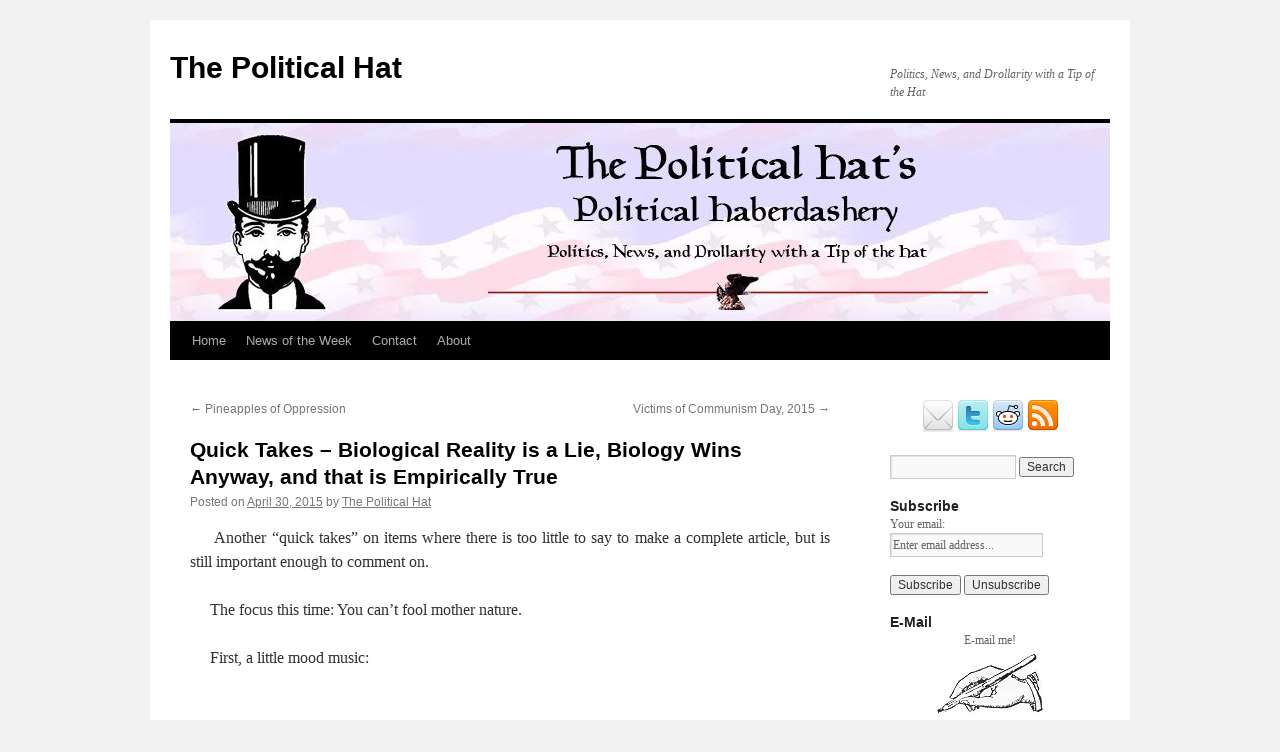

--- FILE ---
content_type: text/html; charset=UTF-8
request_url: https://politicalhat.com/2015/04/30/quick-takes-biological-reality-is-a-lie-biology-wins-anyway-and-that-is-empirically-true/
body_size: 16261
content:
<!DOCTYPE html>
<html lang="en-US">
<head>
<meta charset="UTF-8" />
<title>
Quick Takes &#8211; Biological Reality is a Lie, Biology Wins Anyway, and that is Empirically True | The Political Hat	</title>
<link rel="profile" href="https://gmpg.org/xfn/11" />
<link rel="stylesheet" type="text/css" media="all" href="https://politicalhat.com/wp-content/themes/twentyten/style.css?ver=20250415" />
<link rel="pingback" href="https://politicalhat.com/xmlrpc.php">
<meta name='robots' content='max-image-preview:large' />
	<style>img:is([sizes="auto" i], [sizes^="auto," i]) { contain-intrinsic-size: 3000px 1500px }</style>
	<link rel="alternate" type="application/rss+xml" title="The Political Hat &raquo; Feed" href="https://politicalhat.com/feed/" />
<link rel="alternate" type="application/rss+xml" title="The Political Hat &raquo; Comments Feed" href="https://politicalhat.com/comments/feed/" />
<script type="text/javascript">
/* <![CDATA[ */
window._wpemojiSettings = {"baseUrl":"https:\/\/s.w.org\/images\/core\/emoji\/16.0.1\/72x72\/","ext":".png","svgUrl":"https:\/\/s.w.org\/images\/core\/emoji\/16.0.1\/svg\/","svgExt":".svg","source":{"concatemoji":"https:\/\/politicalhat.com\/wp-includes\/js\/wp-emoji-release.min.js?ver=6.8.3"}};
/*! This file is auto-generated */
!function(s,n){var o,i,e;function c(e){try{var t={supportTests:e,timestamp:(new Date).valueOf()};sessionStorage.setItem(o,JSON.stringify(t))}catch(e){}}function p(e,t,n){e.clearRect(0,0,e.canvas.width,e.canvas.height),e.fillText(t,0,0);var t=new Uint32Array(e.getImageData(0,0,e.canvas.width,e.canvas.height).data),a=(e.clearRect(0,0,e.canvas.width,e.canvas.height),e.fillText(n,0,0),new Uint32Array(e.getImageData(0,0,e.canvas.width,e.canvas.height).data));return t.every(function(e,t){return e===a[t]})}function u(e,t){e.clearRect(0,0,e.canvas.width,e.canvas.height),e.fillText(t,0,0);for(var n=e.getImageData(16,16,1,1),a=0;a<n.data.length;a++)if(0!==n.data[a])return!1;return!0}function f(e,t,n,a){switch(t){case"flag":return n(e,"\ud83c\udff3\ufe0f\u200d\u26a7\ufe0f","\ud83c\udff3\ufe0f\u200b\u26a7\ufe0f")?!1:!n(e,"\ud83c\udde8\ud83c\uddf6","\ud83c\udde8\u200b\ud83c\uddf6")&&!n(e,"\ud83c\udff4\udb40\udc67\udb40\udc62\udb40\udc65\udb40\udc6e\udb40\udc67\udb40\udc7f","\ud83c\udff4\u200b\udb40\udc67\u200b\udb40\udc62\u200b\udb40\udc65\u200b\udb40\udc6e\u200b\udb40\udc67\u200b\udb40\udc7f");case"emoji":return!a(e,"\ud83e\udedf")}return!1}function g(e,t,n,a){var r="undefined"!=typeof WorkerGlobalScope&&self instanceof WorkerGlobalScope?new OffscreenCanvas(300,150):s.createElement("canvas"),o=r.getContext("2d",{willReadFrequently:!0}),i=(o.textBaseline="top",o.font="600 32px Arial",{});return e.forEach(function(e){i[e]=t(o,e,n,a)}),i}function t(e){var t=s.createElement("script");t.src=e,t.defer=!0,s.head.appendChild(t)}"undefined"!=typeof Promise&&(o="wpEmojiSettingsSupports",i=["flag","emoji"],n.supports={everything:!0,everythingExceptFlag:!0},e=new Promise(function(e){s.addEventListener("DOMContentLoaded",e,{once:!0})}),new Promise(function(t){var n=function(){try{var e=JSON.parse(sessionStorage.getItem(o));if("object"==typeof e&&"number"==typeof e.timestamp&&(new Date).valueOf()<e.timestamp+604800&&"object"==typeof e.supportTests)return e.supportTests}catch(e){}return null}();if(!n){if("undefined"!=typeof Worker&&"undefined"!=typeof OffscreenCanvas&&"undefined"!=typeof URL&&URL.createObjectURL&&"undefined"!=typeof Blob)try{var e="postMessage("+g.toString()+"("+[JSON.stringify(i),f.toString(),p.toString(),u.toString()].join(",")+"));",a=new Blob([e],{type:"text/javascript"}),r=new Worker(URL.createObjectURL(a),{name:"wpTestEmojiSupports"});return void(r.onmessage=function(e){c(n=e.data),r.terminate(),t(n)})}catch(e){}c(n=g(i,f,p,u))}t(n)}).then(function(e){for(var t in e)n.supports[t]=e[t],n.supports.everything=n.supports.everything&&n.supports[t],"flag"!==t&&(n.supports.everythingExceptFlag=n.supports.everythingExceptFlag&&n.supports[t]);n.supports.everythingExceptFlag=n.supports.everythingExceptFlag&&!n.supports.flag,n.DOMReady=!1,n.readyCallback=function(){n.DOMReady=!0}}).then(function(){return e}).then(function(){var e;n.supports.everything||(n.readyCallback(),(e=n.source||{}).concatemoji?t(e.concatemoji):e.wpemoji&&e.twemoji&&(t(e.twemoji),t(e.wpemoji)))}))}((window,document),window._wpemojiSettings);
/* ]]> */
</script>
<link rel='stylesheet' id='scap.flashblock-css' href='https://politicalhat.com/wp-content/plugins/compact-wp-audio-player/css/flashblock.css?ver=6.8.3' type='text/css' media='all' />
<link rel='stylesheet' id='scap.player-css' href='https://politicalhat.com/wp-content/plugins/compact-wp-audio-player/css/player.css?ver=6.8.3' type='text/css' media='all' />
<style id='wp-emoji-styles-inline-css' type='text/css'>

	img.wp-smiley, img.emoji {
		display: inline !important;
		border: none !important;
		box-shadow: none !important;
		height: 1em !important;
		width: 1em !important;
		margin: 0 0.07em !important;
		vertical-align: -0.1em !important;
		background: none !important;
		padding: 0 !important;
	}
</style>
<link rel='stylesheet' id='wp-block-library-css' href='https://politicalhat.com/wp-includes/css/dist/block-library/style.min.css?ver=6.8.3' type='text/css' media='all' />
<style id='wp-block-library-theme-inline-css' type='text/css'>
.wp-block-audio :where(figcaption){color:#555;font-size:13px;text-align:center}.is-dark-theme .wp-block-audio :where(figcaption){color:#ffffffa6}.wp-block-audio{margin:0 0 1em}.wp-block-code{border:1px solid #ccc;border-radius:4px;font-family:Menlo,Consolas,monaco,monospace;padding:.8em 1em}.wp-block-embed :where(figcaption){color:#555;font-size:13px;text-align:center}.is-dark-theme .wp-block-embed :where(figcaption){color:#ffffffa6}.wp-block-embed{margin:0 0 1em}.blocks-gallery-caption{color:#555;font-size:13px;text-align:center}.is-dark-theme .blocks-gallery-caption{color:#ffffffa6}:root :where(.wp-block-image figcaption){color:#555;font-size:13px;text-align:center}.is-dark-theme :root :where(.wp-block-image figcaption){color:#ffffffa6}.wp-block-image{margin:0 0 1em}.wp-block-pullquote{border-bottom:4px solid;border-top:4px solid;color:currentColor;margin-bottom:1.75em}.wp-block-pullquote cite,.wp-block-pullquote footer,.wp-block-pullquote__citation{color:currentColor;font-size:.8125em;font-style:normal;text-transform:uppercase}.wp-block-quote{border-left:.25em solid;margin:0 0 1.75em;padding-left:1em}.wp-block-quote cite,.wp-block-quote footer{color:currentColor;font-size:.8125em;font-style:normal;position:relative}.wp-block-quote:where(.has-text-align-right){border-left:none;border-right:.25em solid;padding-left:0;padding-right:1em}.wp-block-quote:where(.has-text-align-center){border:none;padding-left:0}.wp-block-quote.is-large,.wp-block-quote.is-style-large,.wp-block-quote:where(.is-style-plain){border:none}.wp-block-search .wp-block-search__label{font-weight:700}.wp-block-search__button{border:1px solid #ccc;padding:.375em .625em}:where(.wp-block-group.has-background){padding:1.25em 2.375em}.wp-block-separator.has-css-opacity{opacity:.4}.wp-block-separator{border:none;border-bottom:2px solid;margin-left:auto;margin-right:auto}.wp-block-separator.has-alpha-channel-opacity{opacity:1}.wp-block-separator:not(.is-style-wide):not(.is-style-dots){width:100px}.wp-block-separator.has-background:not(.is-style-dots){border-bottom:none;height:1px}.wp-block-separator.has-background:not(.is-style-wide):not(.is-style-dots){height:2px}.wp-block-table{margin:0 0 1em}.wp-block-table td,.wp-block-table th{word-break:normal}.wp-block-table :where(figcaption){color:#555;font-size:13px;text-align:center}.is-dark-theme .wp-block-table :where(figcaption){color:#ffffffa6}.wp-block-video :where(figcaption){color:#555;font-size:13px;text-align:center}.is-dark-theme .wp-block-video :where(figcaption){color:#ffffffa6}.wp-block-video{margin:0 0 1em}:root :where(.wp-block-template-part.has-background){margin-bottom:0;margin-top:0;padding:1.25em 2.375em}
</style>
<style id='classic-theme-styles-inline-css' type='text/css'>
/*! This file is auto-generated */
.wp-block-button__link{color:#fff;background-color:#32373c;border-radius:9999px;box-shadow:none;text-decoration:none;padding:calc(.667em + 2px) calc(1.333em + 2px);font-size:1.125em}.wp-block-file__button{background:#32373c;color:#fff;text-decoration:none}
</style>
<style id='global-styles-inline-css' type='text/css'>
:root{--wp--preset--aspect-ratio--square: 1;--wp--preset--aspect-ratio--4-3: 4/3;--wp--preset--aspect-ratio--3-4: 3/4;--wp--preset--aspect-ratio--3-2: 3/2;--wp--preset--aspect-ratio--2-3: 2/3;--wp--preset--aspect-ratio--16-9: 16/9;--wp--preset--aspect-ratio--9-16: 9/16;--wp--preset--color--black: #000;--wp--preset--color--cyan-bluish-gray: #abb8c3;--wp--preset--color--white: #fff;--wp--preset--color--pale-pink: #f78da7;--wp--preset--color--vivid-red: #cf2e2e;--wp--preset--color--luminous-vivid-orange: #ff6900;--wp--preset--color--luminous-vivid-amber: #fcb900;--wp--preset--color--light-green-cyan: #7bdcb5;--wp--preset--color--vivid-green-cyan: #00d084;--wp--preset--color--pale-cyan-blue: #8ed1fc;--wp--preset--color--vivid-cyan-blue: #0693e3;--wp--preset--color--vivid-purple: #9b51e0;--wp--preset--color--blue: #0066cc;--wp--preset--color--medium-gray: #666;--wp--preset--color--light-gray: #f1f1f1;--wp--preset--gradient--vivid-cyan-blue-to-vivid-purple: linear-gradient(135deg,rgba(6,147,227,1) 0%,rgb(155,81,224) 100%);--wp--preset--gradient--light-green-cyan-to-vivid-green-cyan: linear-gradient(135deg,rgb(122,220,180) 0%,rgb(0,208,130) 100%);--wp--preset--gradient--luminous-vivid-amber-to-luminous-vivid-orange: linear-gradient(135deg,rgba(252,185,0,1) 0%,rgba(255,105,0,1) 100%);--wp--preset--gradient--luminous-vivid-orange-to-vivid-red: linear-gradient(135deg,rgba(255,105,0,1) 0%,rgb(207,46,46) 100%);--wp--preset--gradient--very-light-gray-to-cyan-bluish-gray: linear-gradient(135deg,rgb(238,238,238) 0%,rgb(169,184,195) 100%);--wp--preset--gradient--cool-to-warm-spectrum: linear-gradient(135deg,rgb(74,234,220) 0%,rgb(151,120,209) 20%,rgb(207,42,186) 40%,rgb(238,44,130) 60%,rgb(251,105,98) 80%,rgb(254,248,76) 100%);--wp--preset--gradient--blush-light-purple: linear-gradient(135deg,rgb(255,206,236) 0%,rgb(152,150,240) 100%);--wp--preset--gradient--blush-bordeaux: linear-gradient(135deg,rgb(254,205,165) 0%,rgb(254,45,45) 50%,rgb(107,0,62) 100%);--wp--preset--gradient--luminous-dusk: linear-gradient(135deg,rgb(255,203,112) 0%,rgb(199,81,192) 50%,rgb(65,88,208) 100%);--wp--preset--gradient--pale-ocean: linear-gradient(135deg,rgb(255,245,203) 0%,rgb(182,227,212) 50%,rgb(51,167,181) 100%);--wp--preset--gradient--electric-grass: linear-gradient(135deg,rgb(202,248,128) 0%,rgb(113,206,126) 100%);--wp--preset--gradient--midnight: linear-gradient(135deg,rgb(2,3,129) 0%,rgb(40,116,252) 100%);--wp--preset--font-size--small: 13px;--wp--preset--font-size--medium: 20px;--wp--preset--font-size--large: 36px;--wp--preset--font-size--x-large: 42px;--wp--preset--spacing--20: 0.44rem;--wp--preset--spacing--30: 0.67rem;--wp--preset--spacing--40: 1rem;--wp--preset--spacing--50: 1.5rem;--wp--preset--spacing--60: 2.25rem;--wp--preset--spacing--70: 3.38rem;--wp--preset--spacing--80: 5.06rem;--wp--preset--shadow--natural: 6px 6px 9px rgba(0, 0, 0, 0.2);--wp--preset--shadow--deep: 12px 12px 50px rgba(0, 0, 0, 0.4);--wp--preset--shadow--sharp: 6px 6px 0px rgba(0, 0, 0, 0.2);--wp--preset--shadow--outlined: 6px 6px 0px -3px rgba(255, 255, 255, 1), 6px 6px rgba(0, 0, 0, 1);--wp--preset--shadow--crisp: 6px 6px 0px rgba(0, 0, 0, 1);}:where(.is-layout-flex){gap: 0.5em;}:where(.is-layout-grid){gap: 0.5em;}body .is-layout-flex{display: flex;}.is-layout-flex{flex-wrap: wrap;align-items: center;}.is-layout-flex > :is(*, div){margin: 0;}body .is-layout-grid{display: grid;}.is-layout-grid > :is(*, div){margin: 0;}:where(.wp-block-columns.is-layout-flex){gap: 2em;}:where(.wp-block-columns.is-layout-grid){gap: 2em;}:where(.wp-block-post-template.is-layout-flex){gap: 1.25em;}:where(.wp-block-post-template.is-layout-grid){gap: 1.25em;}.has-black-color{color: var(--wp--preset--color--black) !important;}.has-cyan-bluish-gray-color{color: var(--wp--preset--color--cyan-bluish-gray) !important;}.has-white-color{color: var(--wp--preset--color--white) !important;}.has-pale-pink-color{color: var(--wp--preset--color--pale-pink) !important;}.has-vivid-red-color{color: var(--wp--preset--color--vivid-red) !important;}.has-luminous-vivid-orange-color{color: var(--wp--preset--color--luminous-vivid-orange) !important;}.has-luminous-vivid-amber-color{color: var(--wp--preset--color--luminous-vivid-amber) !important;}.has-light-green-cyan-color{color: var(--wp--preset--color--light-green-cyan) !important;}.has-vivid-green-cyan-color{color: var(--wp--preset--color--vivid-green-cyan) !important;}.has-pale-cyan-blue-color{color: var(--wp--preset--color--pale-cyan-blue) !important;}.has-vivid-cyan-blue-color{color: var(--wp--preset--color--vivid-cyan-blue) !important;}.has-vivid-purple-color{color: var(--wp--preset--color--vivid-purple) !important;}.has-black-background-color{background-color: var(--wp--preset--color--black) !important;}.has-cyan-bluish-gray-background-color{background-color: var(--wp--preset--color--cyan-bluish-gray) !important;}.has-white-background-color{background-color: var(--wp--preset--color--white) !important;}.has-pale-pink-background-color{background-color: var(--wp--preset--color--pale-pink) !important;}.has-vivid-red-background-color{background-color: var(--wp--preset--color--vivid-red) !important;}.has-luminous-vivid-orange-background-color{background-color: var(--wp--preset--color--luminous-vivid-orange) !important;}.has-luminous-vivid-amber-background-color{background-color: var(--wp--preset--color--luminous-vivid-amber) !important;}.has-light-green-cyan-background-color{background-color: var(--wp--preset--color--light-green-cyan) !important;}.has-vivid-green-cyan-background-color{background-color: var(--wp--preset--color--vivid-green-cyan) !important;}.has-pale-cyan-blue-background-color{background-color: var(--wp--preset--color--pale-cyan-blue) !important;}.has-vivid-cyan-blue-background-color{background-color: var(--wp--preset--color--vivid-cyan-blue) !important;}.has-vivid-purple-background-color{background-color: var(--wp--preset--color--vivid-purple) !important;}.has-black-border-color{border-color: var(--wp--preset--color--black) !important;}.has-cyan-bluish-gray-border-color{border-color: var(--wp--preset--color--cyan-bluish-gray) !important;}.has-white-border-color{border-color: var(--wp--preset--color--white) !important;}.has-pale-pink-border-color{border-color: var(--wp--preset--color--pale-pink) !important;}.has-vivid-red-border-color{border-color: var(--wp--preset--color--vivid-red) !important;}.has-luminous-vivid-orange-border-color{border-color: var(--wp--preset--color--luminous-vivid-orange) !important;}.has-luminous-vivid-amber-border-color{border-color: var(--wp--preset--color--luminous-vivid-amber) !important;}.has-light-green-cyan-border-color{border-color: var(--wp--preset--color--light-green-cyan) !important;}.has-vivid-green-cyan-border-color{border-color: var(--wp--preset--color--vivid-green-cyan) !important;}.has-pale-cyan-blue-border-color{border-color: var(--wp--preset--color--pale-cyan-blue) !important;}.has-vivid-cyan-blue-border-color{border-color: var(--wp--preset--color--vivid-cyan-blue) !important;}.has-vivid-purple-border-color{border-color: var(--wp--preset--color--vivid-purple) !important;}.has-vivid-cyan-blue-to-vivid-purple-gradient-background{background: var(--wp--preset--gradient--vivid-cyan-blue-to-vivid-purple) !important;}.has-light-green-cyan-to-vivid-green-cyan-gradient-background{background: var(--wp--preset--gradient--light-green-cyan-to-vivid-green-cyan) !important;}.has-luminous-vivid-amber-to-luminous-vivid-orange-gradient-background{background: var(--wp--preset--gradient--luminous-vivid-amber-to-luminous-vivid-orange) !important;}.has-luminous-vivid-orange-to-vivid-red-gradient-background{background: var(--wp--preset--gradient--luminous-vivid-orange-to-vivid-red) !important;}.has-very-light-gray-to-cyan-bluish-gray-gradient-background{background: var(--wp--preset--gradient--very-light-gray-to-cyan-bluish-gray) !important;}.has-cool-to-warm-spectrum-gradient-background{background: var(--wp--preset--gradient--cool-to-warm-spectrum) !important;}.has-blush-light-purple-gradient-background{background: var(--wp--preset--gradient--blush-light-purple) !important;}.has-blush-bordeaux-gradient-background{background: var(--wp--preset--gradient--blush-bordeaux) !important;}.has-luminous-dusk-gradient-background{background: var(--wp--preset--gradient--luminous-dusk) !important;}.has-pale-ocean-gradient-background{background: var(--wp--preset--gradient--pale-ocean) !important;}.has-electric-grass-gradient-background{background: var(--wp--preset--gradient--electric-grass) !important;}.has-midnight-gradient-background{background: var(--wp--preset--gradient--midnight) !important;}.has-small-font-size{font-size: var(--wp--preset--font-size--small) !important;}.has-medium-font-size{font-size: var(--wp--preset--font-size--medium) !important;}.has-large-font-size{font-size: var(--wp--preset--font-size--large) !important;}.has-x-large-font-size{font-size: var(--wp--preset--font-size--x-large) !important;}
:where(.wp-block-post-template.is-layout-flex){gap: 1.25em;}:where(.wp-block-post-template.is-layout-grid){gap: 1.25em;}
:where(.wp-block-columns.is-layout-flex){gap: 2em;}:where(.wp-block-columns.is-layout-grid){gap: 2em;}
:root :where(.wp-block-pullquote){font-size: 1.5em;line-height: 1.6;}
</style>
<link rel='stylesheet' id='ctf_styles-css' href='https://politicalhat.com/wp-content/plugins/custom-twitter-feeds/css/ctf-styles.min.css?ver=2.3.1' type='text/css' media='all' />
<link rel='stylesheet' id='twentyten-block-style-css' href='https://politicalhat.com/wp-content/themes/twentyten/blocks.css?ver=20250220' type='text/css' media='all' />
<script type="text/javascript" src="https://politicalhat.com/wp-content/plugins/compact-wp-audio-player/js/soundmanager2-nodebug-jsmin.js?ver=6.8.3" id="scap.soundmanager2-js"></script>
<link rel="https://api.w.org/" href="https://politicalhat.com/wp-json/" /><link rel="alternate" title="JSON" type="application/json" href="https://politicalhat.com/wp-json/wp/v2/posts/8911" /><link rel="EditURI" type="application/rsd+xml" title="RSD" href="https://politicalhat.com/xmlrpc.php?rsd" />
<meta name="generator" content="WordPress 6.8.3" />
<link rel="canonical" href="https://politicalhat.com/2015/04/30/quick-takes-biological-reality-is-a-lie-biology-wins-anyway-and-that-is-empirically-true/" />
<link rel='shortlink' href='https://politicalhat.com/?p=8911' />
<link rel="alternate" title="oEmbed (JSON)" type="application/json+oembed" href="https://politicalhat.com/wp-json/oembed/1.0/embed?url=https%3A%2F%2Fpoliticalhat.com%2F2015%2F04%2F30%2Fquick-takes-biological-reality-is-a-lie-biology-wins-anyway-and-that-is-empirically-true%2F" />
<link rel="alternate" title="oEmbed (XML)" type="text/xml+oembed" href="https://politicalhat.com/wp-json/oembed/1.0/embed?url=https%3A%2F%2Fpoliticalhat.com%2F2015%2F04%2F30%2Fquick-takes-biological-reality-is-a-lie-biology-wins-anyway-and-that-is-empirically-true%2F&#038;format=xml" />
<!-- Analytics by WP Statistics - https://wp-statistics.com -->
<link rel="icon" href="https://politicalhat.com/wp-content/uploads/2013/04/hat-300x300.jpg" sizes="32x32" />
<link rel="icon" href="https://politicalhat.com/wp-content/uploads/2013/04/hat-300x300.jpg" sizes="192x192" />
<link rel="apple-touch-icon" href="https://politicalhat.com/wp-content/uploads/2013/04/hat-300x300.jpg" />
<meta name="msapplication-TileImage" content="https://politicalhat.com/wp-content/uploads/2013/04/hat-300x300.jpg" />
		<style type="text/css" id="wp-custom-css">
			.wp-video {
text-align: center;
margin-left: auto;
margin-right: auto;
}		</style>
		</head>

<body class="wp-singular post-template-default single single-post postid-8911 single-format-standard wp-theme-twentyten">
<div id="wrapper" class="hfeed">
		<a href="#content" class="screen-reader-text skip-link">Skip to content</a>
	<div id="header">
		<div id="masthead">
			<div id="branding" role="banner">
								<div id="site-title">
					<span>
											<a href="https://politicalhat.com/" rel="home" >The Political Hat</a>
					</span>
				</div>
				<div id="site-description">Politics, News, and Drollarity with a Tip of the Hat</div>

				<img src="https://politicalhat.com/wp-content/uploads/2020/04/cropped-political_hat_banner.jpg" width="940" height="198" alt="The Political Hat" srcset="https://politicalhat.com/wp-content/uploads/2020/04/cropped-political_hat_banner.jpg 940w, https://politicalhat.com/wp-content/uploads/2020/04/cropped-political_hat_banner-300x63.jpg 300w, https://politicalhat.com/wp-content/uploads/2020/04/cropped-political_hat_banner-768x162.jpg 768w" sizes="(max-width: 940px) 100vw, 940px" decoding="async" fetchpriority="high" />			</div><!-- #branding -->

			<div id="access" role="navigation">
				<div class="menu-header"><ul id="menu-menu" class="menu"><li id="menu-item-86" class="menu-item menu-item-type-custom menu-item-object-custom menu-item-home menu-item-86"><a href="https://politicalhat.com/">Home</a></li>
<li id="menu-item-12554" class="menu-item menu-item-type-post_type menu-item-object-page menu-item-12554"><a href="https://politicalhat.com/news-of-the-week/">News of the Week</a></li>
<li id="menu-item-233" class="menu-item menu-item-type-post_type menu-item-object-page menu-item-233"><a href="https://politicalhat.com/contact/">Contact</a></li>
<li id="menu-item-87" class="menu-item menu-item-type-post_type menu-item-object-page menu-item-87"><a href="https://politicalhat.com/about/">About</a></li>
</ul></div>			</div><!-- #access -->
		</div><!-- #masthead -->
	</div><!-- #header -->

	<div id="main">

		<div id="container">
			<div id="content" role="main">

			

				<div id="nav-above" class="navigation">
					<div class="nav-previous"><a href="https://politicalhat.com/2015/04/29/pineapples-of-oppression/" rel="prev"><span class="meta-nav">&larr;</span> Pineapples of Oppression</a></div>
					<div class="nav-next"><a href="https://politicalhat.com/2015/05/01/victims-of-communism-day-2015/" rel="next">Victims of Communism Day, 2015 <span class="meta-nav">&rarr;</span></a></div>
				</div><!-- #nav-above -->

				<div id="post-8911" class="post-8911 post type-post status-publish format-standard has-post-thumbnail hentry category-progressives category-uncategorized tag-gender tag-quick-takes tag-social-justice tag-war-on-women">
					<h1 class="entry-title">Quick Takes &#8211; Biological Reality is a Lie, Biology Wins Anyway, and that is Empirically True</h1>

					<div class="entry-meta">
						<span class="meta-prep meta-prep-author">Posted on</span> <a href="https://politicalhat.com/2015/04/30/quick-takes-biological-reality-is-a-lie-biology-wins-anyway-and-that-is-empirically-true/" title="4:56 AM" rel="bookmark"><span class="entry-date">April 30, 2015</span></a> <span class="meta-sep">by</span> <span class="author vcard"><a class="url fn n" href="https://politicalhat.com/author/the-political-hat/" title="View all posts by The Political Hat">The Political Hat</a></span>					</div><!-- .entry-meta -->

					<div class="entry-content">
						<p style="text-align: justify;">&nbsp;&nbsp;&nbsp;&nbsp;&nbsp;Another “quick takes” on items where there is too little to say to make a complete article, but is still important enough to comment on.</p>
<p style="text-align: justify;">&nbsp;&nbsp;&nbsp;&nbsp;&nbsp;The focus this time: You can&#8217;t fool mother nature.</p>
<p style="text-align: justify;">&nbsp;&nbsp;&nbsp;&nbsp;&nbsp;First, a little mood music:</p>
<p style="text-align: center;">&nbsp;<iframe width="420" height="315" src="https://www.youtube.com/embed/MbrIgaLHxnA" frameborder="0" allowfullscreen></iframe></p>
<p style="text-align: justify;">&nbsp;&nbsp;&nbsp;&nbsp;&nbsp;Carrying on…</p>
<p style="text-align: center;"><img decoding="async" class="aligncenter size-full wp-image-5372" title="Eagle with Flag" src="https://politicalhat.com/wp-content/uploads/2014/03/EaglewithFlag.gif" alt="" width="203" height="176" /></p>
<p style="text-align: justify;">&nbsp;&nbsp;&nbsp;&nbsp;&nbsp;Remember, a &#8220;trans-person&#8221; is <em>born that way</em> which is why they must be given a status of &#8220;more equal than others&#8221;, even though their being &#8220;trans&#8221; is just a <em>social construct</em> and can <a href="http://www.nationalreview.com/article/416992/university-warns-professors-their-students-genders-may-change-over-time-katherine" target="_blank">switch at random</a>:</p>
<blockquote>
<p style="text-align: justify;">&#8220;The University of Pittsburgh has released a set of &#8216;<a href="http://gsws.pitt.edu/node/1432" target="_blank">Gender-Inclusive/Non-Sexist Language Guidelines and Resources</a>&#8216; informing instructors how they should be talking in their classrooms in order to not offend anyone.</p>
<p style="text-align: justify;">&#8220;One suggestion is to ask &#8216;students to write down preferred names and pronouns&#8217; on the first day while also keeping in mind that just because a student wanted a particular pronoun on the first day doesn’t mean that he/she/they/zi/zie will always want that pronoun because &#8216;a person&#8217;s gender identity may change over time.'&#8221;</p>
</blockquote>
<p style="text-align: center;"><img loading="lazy" decoding="async" class="aligncenter size-full wp-image-5371" title="Eagle Divider" src="https://politicalhat.com/wp-content/uploads/2014/03/eag_line.gif" alt="" width="500" height="37" srcset="https://politicalhat.com/wp-content/uploads/2014/03/eag_line.gif 500w, https://politicalhat.com/wp-content/uploads/2014/03/eag_line-300x22.gif 300w" sizes="auto, (max-width: 500px) 100vw, 500px" /></p>
<p style="text-align: justify;"><span id="more-8911"></span>&nbsp;&nbsp;&nbsp;&nbsp;&nbsp;The thing is that for the vast majority of people, biology wins out.  While pseudo-science gender studies propagandists declare that gender/biological sex is irrelevant and that having two mommies is exactly like having both a mommy and a daddy (except where having to mommies is better), children will still <a href="http://thefederalist.com/2015/03/17/dear-gay-community-your-kids-are-hurting/" target="_blank">yearn for a real father</a>:</p>
<blockquote>
<p style="text-align: justify;">&#8220;Growing up, and even into my 20s, I supported and advocated for gay marriage. It’s only with some time and distance from my childhood that I’m able to reflect on my experiences and recognize the long-term consequences that same-sex parenting had on me. And it’s only now, as I watch my children loving and being loved by their father each day, that I can see the beauty and wisdom in traditional marriage and parenting.</p>
<p style="text-align: justify;">&#8220;Same-sex marriage and parenting withholds either a mother or father from a child while telling him or her that it doesn’t matter. That it’s all the same. But it’s not. A lot of us, a lot of your kids, are hurting. My father’s absence created a huge hole in me, and I ached every day for a dad. I loved my mom’s partner, but another mom could never have replaced the father I lost.</p>
<p style="text-align: justify;">&#8220;I grew up surrounded by women who said they didn’t need or want a man. Yet, as a little girl, I so desperately wanted a daddy. It is a strange and confusing thing to walk around with this deep-down unquenchable ache for a father, for a man, in a community that says that men are unnecessary. There were times I felt so angry with my dad for not being there for me, and then times I felt angry with myself for even wanting a father to begin with. There are parts of me that still grieve over that loss today.&#8221;</p>
</blockquote>
<p style="text-align: center;"><img loading="lazy" decoding="async" class="aligncenter size-full wp-image-5371" title="Eagle Divider" src="https://politicalhat.com/wp-content/uploads/2014/03/eag_line.gif" alt="" width="500" height="37" srcset="https://politicalhat.com/wp-content/uploads/2014/03/eag_line.gif 500w, https://politicalhat.com/wp-content/uploads/2014/03/eag_line-300x22.gif 300w" sizes="auto, (max-width: 500px) 100vw, 500px" /></p>
<p style="text-align: justify;">&nbsp;&nbsp;&nbsp;&nbsp;&nbsp;There is, however, some <a href="http://www.wsj.com/articles/BL-REB-30165" target="_blank">good news</a> in this day and age.</p>
<blockquote>
<p style="text-align: justify;">&#8220;[W]hile America&#8217;s fertility rate slipped in 2013 to a record low, birth rates for married women are rising—even as rates for unmarried women continue to fall.</p>
<p style="text-align: justify;">&#8220;For every 1,000 unmarried U.S. women ages 15 to 44 in 2013, there were 44.3 births, down 2% from 2012 and 7% from 2010, CDC data show.</p>
<p style="text-align: justify;">&#8220;In contrast to unmarried women, birth rates for married women increased 1% in 2013 from 2012 to 86.9 births. In fact, they&#8217;re up 3% since 2010, after declining 5% between 2007 and 2010. (The absolute number of births among married women in 2013, 2.34 million, remained slightly below 2010’s 2.37 million.)&#8221;</p>
</blockquote>
<p style="text-align: justify;">&nbsp;&nbsp;&nbsp;&nbsp;&nbsp;Marriage provides the stability that allows women to have and raise a child, and when the economy remains not-so-spiffy for extended periods of time, the strength of the family is empirically demonstrated.</p>
<p style="text-align: justify;">&nbsp;&nbsp;&nbsp;&nbsp;&nbsp;TTFN</p>
<p>&nbsp;</p>
											</div><!-- .entry-content -->

		
						<div class="entry-utility">
							This entry was posted in <a href="https://politicalhat.com/category/progressives/" rel="category tag">Progressives</a>, <a href="https://politicalhat.com/category/uncategorized/" rel="category tag">Uncategorized</a> and tagged <a href="https://politicalhat.com/tag/gender/" rel="tag">Gender</a>, <a href="https://politicalhat.com/tag/quick-takes/" rel="tag">Quick Takes</a>, <a href="https://politicalhat.com/tag/social-justice/" rel="tag">Social Justice</a>, <a href="https://politicalhat.com/tag/war-on-women/" rel="tag">War on Women</a>. Bookmark the <a href="https://politicalhat.com/2015/04/30/quick-takes-biological-reality-is-a-lie-biology-wins-anyway-and-that-is-empirically-true/" title="Permalink to Quick Takes &#8211; Biological Reality is a Lie, Biology Wins Anyway, and that is Empirically True" rel="bookmark">permalink</a>.													</div><!-- .entry-utility -->
					</div><!-- #post-8911 -->

					<div id="nav-below" class="navigation">
						<div class="nav-previous"><a href="https://politicalhat.com/2015/04/29/pineapples-of-oppression/" rel="prev"><span class="meta-nav">&larr;</span> Pineapples of Oppression</a></div>
						<div class="nav-next"><a href="https://politicalhat.com/2015/05/01/victims-of-communism-day-2015/" rel="next">Victims of Communism Day, 2015 <span class="meta-nav">&rarr;</span></a></div>
					</div><!-- #nav-below -->

					
			<div id="comments">




</div><!-- #comments -->

	
			</div><!-- #content -->
		</div><!-- #container -->


		<div id="primary" class="widget-area" role="complementary">
			<ul class="xoxo">

<li id="text-6" class="widget-container widget_text">			<div class="textwidget"><p align="center">
<a href="mailto:hat@politicalhat.com" title="E-Mail Me" onmouseover="status='E-Mail Me'; return true;"><img src="https://politicalhat.com/email_32.png" alt="E-Mail" border="0"></a>
<a href="http://twitter.com/PoliticHatBlog" title="Blog Twitter Feed" onmouseover="status='Blog Twitter Feed'; return true;" target="_blank"><img src="https://politicalhat.com/twitter_32.png" alt="Blog Twitter Feedl" border="0"></a>
<a href="http://www.reddit.com/user/ThePoliticalHat/" title="Reddit" onmouseover="status='Reddit'; return true;" target="_blank"><img src="https://politicalhat.com/reddit_32.png" alt="Reddit" border="0"></a>
<a href="https://politicalhat.com/feed/" title="RSS" onmouseover="status='RSS'; return true;" target="_blank"><img src="https://politicalhat.com/rss_32.png" alt="RSS" border="0"></a>
</p>
</div>
		</li><li id="search-2" class="widget-container widget_search"><form role="search" method="get" id="searchform" class="searchform" action="https://politicalhat.com/">
				<div>
					<label class="screen-reader-text" for="s">Search for:</label>
					<input type="text" value="" name="s" id="s" />
					<input type="submit" id="searchsubmit" value="Search" />
				</div>
			</form></li><li id="s2_form_widget-3" class="widget-container s2_form_widget"><h3 class="widget-title">Subscribe</h3><div class="search"><form name="s2formwidget" method="post" action="https://politicalhat.com"><input type="hidden" name="ip" value="18.226.17.86" /><span style="display:none !important"><label for="firstname">Leave This Blank:</label><input type="text" id="firstname" name="firstname" /><label for="lastname">Leave This Blank Too:</label><input type="text" id="lastname" name="lastname" /><label for="uri">Do Not Change This:</label><input type="text" id="uri" name="uri" value="http://" /></span><p><label for="s2email">Your email:</label><br><input type="email" name="email" id="s2email" value="Enter email address..." size="20" onfocus="if (this.value === 'Enter email address...') {this.value = '';}" onblur="if (this.value === '') {this.value = 'Enter email address...';}" /></p><p><input type="submit" name="subscribe" value="Subscribe" />&nbsp;<input type="submit" name="unsubscribe" value="Unsubscribe" /></p></form>
</div></li><li id="text-3" class="widget-container widget_text"><h3 class="widget-title">E-Mail</h3>			<div class="textwidget"><p align="center">E-mail me!<br>
<a href="mailto:hat@politicalhat.com" title="E-Mail Me" onmouseover="status='E-Mail Me'; return true;">
<img src="https://politicalhat.com/E-Mail.GIF" alt="E-Mail" border="0" height="69" width="113"></a></p></div>
		</li>
		<li id="recent-posts-2" class="widget-container widget_recent_entries">
		<h3 class="widget-title">Recent Posts</h3>
		<ul>
											<li>
					<a href="https://politicalhat.com/2025/11/18/from-skin-cells-to-embryos-will-this-lead-to-genetically-engineered-catgirls/">From Skin Cells To Embryos: Will This Lead To Genetically Engineered Catgirls?</a>
									</li>
											<li>
					<a href="https://politicalhat.com/2025/11/17/the-coming-war-with-venezuela/">The Coming War With Venezuela?</a>
									</li>
											<li>
					<a href="https://politicalhat.com/2025/11/16/news20251116/">News of the Week (November 16th, 2025)</a>
									</li>
											<li>
					<a href="https://politicalhat.com/2025/11/14/firing-line-friday-should-we-privatize-the-welfare-state-part-i/">Firing Line Friday: Should We Privatize the Welfare State? Part I</a>
									</li>
											<li>
					<a href="https://politicalhat.com/2025/11/13/quick-takes-environmental-legal-madness-andromeda-strain-lives-matter-copyrighting-a-forest-chimpanzees-arent-human/">Quick Takes – Environmental Legal Madness: Andromeda Strain Lives Matter; Copyrighting A Forest; Chimpanzees Aren’t Human</a>
									</li>
					</ul>

		</li><li id="text-12" class="widget-container widget_text">			<div class="textwidget"><p align="center"><a class="twitter-follow-button" href="https://twitter.com/ThePoliticalHat" data-show-count="false">Follow @ThePoliticalHat</a><br />
<script>!function(d,s,id){var js,fjs=d.getElementsByTagName(s)[0];if(!d.getElementById(id)){js=d.createElement(s);js.id=id;js.src="//platform.twitter.com/widgets.js";fjs.parentNode.insertBefore(js,fjs);}}(document,"script","twitter-wjs");</script></p>
</div>
		</li><li id="text-8" class="widget-container widget_text">			<div class="textwidget"><p align="center">
<a href="https://twitter.com/PoliticHatBlog" class="twitter-follow-button" data-show-count="false">Follow @PoliticHatBlog</a>
<script>!function(d,s,id){var js,fjs=d.getElementsByTagName(s)[0];if(!d.getElementById(id)){js=d.createElement(s);js.id=id;js.src="//platform.twitter.com/widgets.js";fjs.parentNode.insertBefore(js,fjs);}}(document,"script","twitter-wjs");</script></p></div>
		</li><li id="text-5" class="widget-container widget_text">			<div class="textwidget"><p align="center"><img src="https://politicalhat.com/mari-tan support our troops.jpg" alt="E-Mail" border="0"></p></div>
		</li><li id="linkcat-2" class="widget-container widget_links"><h3 class="widget-title">Blogroll</h3>
	<ul class='xoxo blogroll'>
<li><a href="http://4thst8.wordpress.com/" title="Musings on journalism, writing, politics and whatever amuses Thomas Mitchell for the nonce">4th St8</a></li>
<li><a href="http://ai.mee.nu/" title="Pixy Misa&#8217;s Blog">Ambient Irony</a></li>
<li><a href="http://annapuna.blogspot.com/" title="Anna&#8217;s Clue Tank">Anna&#039;s Clue Tank</a></li>
<li><a href="http://althouse.blogspot.com" title="Anne Althouse">Anne Althouse</a></li>
<li><a href="http://baldilocks-talking.blogspot.com/" title="Member of the Funny Name Club">Baldilocks</a></li>
<li><a href="https://barbtheevilgenius.blogspot.com/" title="Trying to Balance Being an Evil Genius with Being a Wife and Mother">Barb the Evil Genius</a></li>
<li><a href="http://beckoningchasm.wordpress.com/" title="An Island Where No One Lives">Beckoning Chasm</a></li>
<li><a href="http://benfranklinslepthere.blogspot.com/" title="&#8220;Without Freedom of Thought, there can be no such Thing as Wisdom; and no such Thing as publick Liberty, without Freedom of Speech.&#8221; &#8211; Benjamin Franklin">Ben Franklin Slept Here</a></li>
<li><a href="https://blackmailersdontshoot.wordpress.com/" title="Los Angeles. Conservative Politics. Culture. Hot Chicks.">Blackmailers Don&#039;t Shoot</a></li>
<li><a href="http://blazingcatfur.blogspot.ca/" title="Blazing Cat Fur">Blazing Cat Fur</a></li>
<li><a href="http://www.bookwormroom.com/" title="Bookworm Room">Bookworm Room</a></li>
<li><a href="http://bornlib.wordpress.com/" title="Life, Liberty, and the Firearms that protect them both">BornLib&#039;s Blog</a></li>
<li><a href="http://capoliticalnews.com/" title="Stephen Frank&#8217;s California Political News &amp; Views">California Political News &amp; Views</a></li>
<li><a href="http://classicalvalues.com/" title="Classical Values">Classical Values</a></li>
<li><a href="http://pielkeclimatesci.wordpress.com/" title="Climate Science: Roger Pielke Sr.">Climate Science: Roger Pielke Sr.</a></li>
<li><a href="https://coloradoalex.wordpress.com/" title="N/A">Colorado Alex</a></li>
<li><a href="http://conservativecrank.blogspot.com/" title="Commentary and random musings from a committed conservative with some moderate tendencies.">Conservative Crank</a></li>
<li><a href="https://coyoteblog.com/" title="Dispatches from District 48" target="_blank">Coyote Blog</a></li>
<li><a href="http://falfn.com/CrusaderRabbit/" title="Crusader Rabbit">Crusader Rabbit</a></li>
<li><a href="http://cutjibnewsletter.com/" title="Nothing too complicated. We are a bunch of people who met on the internet, in real life, and in a few cases both. The common thread is that we are all quite opinionated, and in rare cases actually know something about the topic at hand.">Cut. Jib. Newsletter.</a></li>
<li><a href="http://www.danceswithbratwurst.com/wp/" title="Katzen, Bier, und Abenteuer!">Dances With Bratwurst</a></li>
<li><a href="http://www.hannan.co.uk/" title="Daniel Hannan, MEP">Daniel Hannan, MEP</a></li>
<li><a href="http://difpolls.blogspot.com/" title="Dave in Fla&#8217;s Poll Analysis">Dave in Fla&#039;s Poll Analysis</a></li>
<li><a href="https://daveintexas.wordpress.com/" title="R.I.P." target="_blank">Dave in Texas</a></li>
<li><a href="http://davidthompson.typepad.com/davidthompson/" title="Culture, Ideas, &amp; Politics" target="_blank">David Thompson</a></li>
<li><a href="http://dedicatedtenther.blogspot.com/" title="Barack Obama is a stuttering flustercluck of a miserable tyrant.">Dedicated Tenther</a></li>
<li><a href="http://doubleplusundead.com/" title="doubleplusundead">doubleplusundead</a></li>
<li><a href="https://egwolfephd.wordpress.com/" title="Author · Editor · Translator · Professor · All-Around Nerd">Elisabeth G. Wolfe, PhD</a></li>
<li><a href="http://empireofjeff.wordpress.com/" title="Empire of Jeff Newsletter">Empire of Jeff</a></li>
<li><a href="http://www.ericjamesstone.com/blog/home/" title="Welcome to the home page of Eric James Stone, award-winning author.">Eric James Stone</a></li>
<li><a href="http://backwardsboy.blogspot.com/" title="Because, well, it is.">Everything Is Backwards</a></li>
<li><a href="http://www.grouchyconservativepundits.com/" title="Fresh scorn served daily.">Grouchy Conservative Pundits</a></li>
<li><a href="http://increasinglyuncommoncommonsense.blogspot.com/" title="	I&#8217;m in my late 40s, father of two, husband of one, self employed and generally happy with my life. " target="_blank">Increasingly uncommon common sense</a></li>
<li><a href="http://instapundit.com" title="Instapundit">Instapundit</a></li>
<li><a href="http://insureblog.blogspot.com/" title="Insurance Issues, Principles &amp; Solutions">InsureBlog</a></li>
<li><a href="http://iowahawk.typepad.com/" title="Iowa Hawk blog">Iowahawk</a></li>
<li><a href="http://jeffditzler.blogspot.com/" title="Jeff Ditzler ">Jeff&#039;s House of Fun</a></li>
<li><a href="http://jewishodysseus.blogspot.com/" title="Jewish Odysseus">Jewish Odysseus</a></li>
<li><a href="http://joannenova.com.au/" title="Skeptical Science for dissident thinkers">JoNova</a></li>
<li><a href="http://kissmemyfool.com/" title="The Theda Bara Mystery series">Kiss Me My Fool</a></li>
<li><a href="http://teresainfortworth.wordpress.com/" title="Teresa in Fort Worth">Koch&#039;s Tour</a></li>
<li><a href="http://kronosphere.com/" title="For time is the longest distance between two points.">Kronosphere</a></li>
<li><a href="https://lastedenblog.wordpress.com/" title="Eve Keneinan&#8217;s Blog">Last Eden</a></li>
<li><a href="http://lastrefugeofascoundrel.blogspot.com/" title="Last Refuge of a Scoundrel">Last Refuge of a Scoundrel</a></li>
<li><a href="http://www.legalinsurrection.com" title="Legal Insurrection">Le·gal In·sur·rec·tion</a></li>
<li><a href="http://maetenloch.blogspot.com/" title="Eclectic items of interest. Arbitrary comments to amuse myself and others.">Maetenloch</a></li>
<li><a href="http://markandrewedwards.com/markblog/review-the-last-jedi" title="I&#8217;m a lightly-published author with several novels completed and I hope to have them up on Amazon shortly.">Mark Andrew Edwards</a></li>
<li><a href="http://www.michellesmirror.com/" title="Reflections FROM MOTUS: THE MIRROR OF THE UNITED STATES">Michelle Obama&#039;s Mirror</a></li>
<li><a href="http://mindfulwebworks.com" title="Mindful Webworks">Mindful Webworks</a></li>
<li><a href="http://moonbattery.com/" title="Moonbattery">Moonbattery</a></li>
<li><a href="http://www.muthstruths.com/" title="Muth&#8217;s Truths">Muth&#039;s Truths</a></li>
<li><a href="http://nevadajournal.com/" title="In-depth reporting for the public interest">Nevada Journal</a></li>
<li><a href="http://nevadanewsandviews.com/" title="Nevada News &amp; Views">Nevada News &amp; Views</a></li>
<li><a href="http://norunnyeggs.com/" title="The repository of one hard-boiled egg from the south suburbs of Milwaukee, Wisconsin (and the occassional guest-blogger). The ramblings within may or may not offend, shock and awe you, but they are what I (or my guest-bloggers) think.">No Runny Eggs</a></li>
<li><a href="http://numbersmuncher.wordpress.com/" title="numbersmuncher">Numbers Muncher</a></li>
<li><a href="http://oll.libertyfund.org/" title="Online Library of Liberty">Online Library of Liberty</a></li>
<li><a href="https://www.thepiratescove.us/" title="If we don&#8217;t believe in freedom of expression for people we despise, we don&#8217;t believe in it at all">Pirate&#039;s Cove</a></li>
<li><a href="http://polliwogspoliblog.blogspot.com/" title="Polliwog&#8217;s Poliblog">Polliwog&#039;s Poliblog</a></li>
<li><a href="http://powerlineblog.com" title="Power Line Blog">Power Line Blog</a></li>
<li><a href="http://purpleavenger.blogspot.com/" title="Purple Avenger">Purple Avenger</a></li>
<li><a href="http://notmartinbashir.blogspot.com/" title="Not by Martin Bashir">Rebuttals by Martin Bashir (Parody blog)</a></li>
<li><a href="http://www.soopermexican.com/" title="SooperMexican">SooperMexican</a></li>
<li><a href="http://beerandcats.blogspot.com/" title="I live in Indiana with two cats. You&#8217;d drink, too.">Still Life With Beer and Cats</a></li>
<li><a href="http://sweasel.com/" title="sweasel">Stoat Times &amp; Weasel Intelligencer</a></li>
<li><a href="http://supplysidepolitics.blogspot.com/" title="Supply Side Politics">Supply Side Politics 2.0</a></li>
<li><a href="http://nationalreview.com/corner" title="National Review Online &#8220;The Corner&#8221;">The Corner @ NRO</a></li>
<li><a href="https://crayfisher.wordpress.com/" title="  Get off my lawn!" target="_blank">The Crawdad Hole</a></li>
<li><a href="http://ocriblecoblis.blogspot.com" title="Otis Criblecoblis">The Farm House Journal Blog</a></li>
<li><a href="http://thehostages.wordpress.com/" title="The H2: meating women since March 2009!">The H2</a></li>
<li><a href="https://thenevadaglobe.com/" title="The Nevada Globe is an independent, professional news website obsessively chronicling everything important and interesting throughout the Silver State, Nevada. We are pro-growth and pro-business, non-partisan and objective; we report what we see and hear " target="_blank">The Nevada Globe</a></li>
<li><a href="http://theothermccain.com" title="The Other McCain">The Other McCain</a></li>
<li><a href="http://theregister.co.uk" title="The Register: Biting the hand that feeds IT">The Reg</a></li>
<li><a href="https://thompsonblog.co.uk/" title="In which we marvel at the mental contortions of our self-imagined betters." target="_blank">Thompson, blog</a></li>
<li><a href="http://threebeerslater.blogspot.com/" title="An Experiment in Adjusting an Alcohol-based Reality Filter. ">Three Beers Later&#8230;</a></li>
<li><a href="http://pjmedia.com/victordavishanson/" title="Victor Davis Hanson">Victor Davis Hanson</a></li>
<li><a href="http://pjmedia.com/vodkapundit/" title="Vodka Pundit">Vodka Pundit</a></li>
<li><a href="http://reason.com/volokh" title="Volokh Conspiracy">Volokh Conspiracy</a></li>
<li><a href="http://wombat-socho.livejournal.com/" title="Just because I believe&#8230;">Wombat Rampant</a></li>
<li><a href="http://wordybitch.blogspot.com/" title="The Wordy Bitch">Wordy Bitch</a></li>
<li><a href="http://zerohedge.com" title="Zero Hedge">Zero Hedge</a></li>
<li><a href="http://pjmedia.com/zombie/" title="zombie">zombie</a></li>

	</ul>
</li>
<li id="archives-2" class="widget-container widget_archive"><h3 class="widget-title">Archives</h3>
			<ul>
					<li><a href='https://politicalhat.com/2025/11/'>November 2025</a></li>
	<li><a href='https://politicalhat.com/2025/10/'>October 2025</a></li>
	<li><a href='https://politicalhat.com/2025/09/'>September 2025</a></li>
	<li><a href='https://politicalhat.com/2025/08/'>August 2025</a></li>
	<li><a href='https://politicalhat.com/2025/07/'>July 2025</a></li>
	<li><a href='https://politicalhat.com/2025/06/'>June 2025</a></li>
	<li><a href='https://politicalhat.com/2025/05/'>May 2025</a></li>
	<li><a href='https://politicalhat.com/2025/04/'>April 2025</a></li>
	<li><a href='https://politicalhat.com/2025/03/'>March 2025</a></li>
	<li><a href='https://politicalhat.com/2025/02/'>February 2025</a></li>
	<li><a href='https://politicalhat.com/2025/01/'>January 2025</a></li>
	<li><a href='https://politicalhat.com/2024/12/'>December 2024</a></li>
	<li><a href='https://politicalhat.com/2024/11/'>November 2024</a></li>
	<li><a href='https://politicalhat.com/2024/10/'>October 2024</a></li>
	<li><a href='https://politicalhat.com/2024/09/'>September 2024</a></li>
	<li><a href='https://politicalhat.com/2024/08/'>August 2024</a></li>
	<li><a href='https://politicalhat.com/2024/07/'>July 2024</a></li>
	<li><a href='https://politicalhat.com/2024/06/'>June 2024</a></li>
	<li><a href='https://politicalhat.com/2024/05/'>May 2024</a></li>
	<li><a href='https://politicalhat.com/2024/04/'>April 2024</a></li>
	<li><a href='https://politicalhat.com/2024/03/'>March 2024</a></li>
	<li><a href='https://politicalhat.com/2024/02/'>February 2024</a></li>
	<li><a href='https://politicalhat.com/2024/01/'>January 2024</a></li>
	<li><a href='https://politicalhat.com/2023/12/'>December 2023</a></li>
	<li><a href='https://politicalhat.com/2023/11/'>November 2023</a></li>
	<li><a href='https://politicalhat.com/2023/10/'>October 2023</a></li>
	<li><a href='https://politicalhat.com/2023/09/'>September 2023</a></li>
	<li><a href='https://politicalhat.com/2023/08/'>August 2023</a></li>
	<li><a href='https://politicalhat.com/2023/07/'>July 2023</a></li>
	<li><a href='https://politicalhat.com/2023/06/'>June 2023</a></li>
	<li><a href='https://politicalhat.com/2023/05/'>May 2023</a></li>
	<li><a href='https://politicalhat.com/2023/04/'>April 2023</a></li>
	<li><a href='https://politicalhat.com/2023/03/'>March 2023</a></li>
	<li><a href='https://politicalhat.com/2023/02/'>February 2023</a></li>
	<li><a href='https://politicalhat.com/2023/01/'>January 2023</a></li>
	<li><a href='https://politicalhat.com/2022/12/'>December 2022</a></li>
	<li><a href='https://politicalhat.com/2022/11/'>November 2022</a></li>
	<li><a href='https://politicalhat.com/2022/10/'>October 2022</a></li>
	<li><a href='https://politicalhat.com/2022/09/'>September 2022</a></li>
	<li><a href='https://politicalhat.com/2022/08/'>August 2022</a></li>
	<li><a href='https://politicalhat.com/2022/07/'>July 2022</a></li>
	<li><a href='https://politicalhat.com/2022/06/'>June 2022</a></li>
	<li><a href='https://politicalhat.com/2022/05/'>May 2022</a></li>
	<li><a href='https://politicalhat.com/2022/04/'>April 2022</a></li>
	<li><a href='https://politicalhat.com/2022/03/'>March 2022</a></li>
	<li><a href='https://politicalhat.com/2022/02/'>February 2022</a></li>
	<li><a href='https://politicalhat.com/2022/01/'>January 2022</a></li>
	<li><a href='https://politicalhat.com/2021/12/'>December 2021</a></li>
	<li><a href='https://politicalhat.com/2021/11/'>November 2021</a></li>
	<li><a href='https://politicalhat.com/2021/10/'>October 2021</a></li>
	<li><a href='https://politicalhat.com/2021/09/'>September 2021</a></li>
	<li><a href='https://politicalhat.com/2021/08/'>August 2021</a></li>
	<li><a href='https://politicalhat.com/2021/07/'>July 2021</a></li>
	<li><a href='https://politicalhat.com/2021/06/'>June 2021</a></li>
	<li><a href='https://politicalhat.com/2021/05/'>May 2021</a></li>
	<li><a href='https://politicalhat.com/2021/04/'>April 2021</a></li>
	<li><a href='https://politicalhat.com/2021/03/'>March 2021</a></li>
	<li><a href='https://politicalhat.com/2021/02/'>February 2021</a></li>
	<li><a href='https://politicalhat.com/2021/01/'>January 2021</a></li>
	<li><a href='https://politicalhat.com/2020/12/'>December 2020</a></li>
	<li><a href='https://politicalhat.com/2020/11/'>November 2020</a></li>
	<li><a href='https://politicalhat.com/2020/10/'>October 2020</a></li>
	<li><a href='https://politicalhat.com/2020/09/'>September 2020</a></li>
	<li><a href='https://politicalhat.com/2020/08/'>August 2020</a></li>
	<li><a href='https://politicalhat.com/2020/07/'>July 2020</a></li>
	<li><a href='https://politicalhat.com/2020/06/'>June 2020</a></li>
	<li><a href='https://politicalhat.com/2020/05/'>May 2020</a></li>
	<li><a href='https://politicalhat.com/2020/04/'>April 2020</a></li>
	<li><a href='https://politicalhat.com/2020/03/'>March 2020</a></li>
	<li><a href='https://politicalhat.com/2020/02/'>February 2020</a></li>
	<li><a href='https://politicalhat.com/2020/01/'>January 2020</a></li>
	<li><a href='https://politicalhat.com/2019/12/'>December 2019</a></li>
	<li><a href='https://politicalhat.com/2019/11/'>November 2019</a></li>
	<li><a href='https://politicalhat.com/2019/10/'>October 2019</a></li>
	<li><a href='https://politicalhat.com/2019/09/'>September 2019</a></li>
	<li><a href='https://politicalhat.com/2019/08/'>August 2019</a></li>
	<li><a href='https://politicalhat.com/2019/07/'>July 2019</a></li>
	<li><a href='https://politicalhat.com/2019/06/'>June 2019</a></li>
	<li><a href='https://politicalhat.com/2019/05/'>May 2019</a></li>
	<li><a href='https://politicalhat.com/2019/04/'>April 2019</a></li>
	<li><a href='https://politicalhat.com/2019/03/'>March 2019</a></li>
	<li><a href='https://politicalhat.com/2019/02/'>February 2019</a></li>
	<li><a href='https://politicalhat.com/2019/01/'>January 2019</a></li>
	<li><a href='https://politicalhat.com/2018/12/'>December 2018</a></li>
	<li><a href='https://politicalhat.com/2018/11/'>November 2018</a></li>
	<li><a href='https://politicalhat.com/2018/10/'>October 2018</a></li>
	<li><a href='https://politicalhat.com/2018/09/'>September 2018</a></li>
	<li><a href='https://politicalhat.com/2018/08/'>August 2018</a></li>
	<li><a href='https://politicalhat.com/2018/07/'>July 2018</a></li>
	<li><a href='https://politicalhat.com/2018/06/'>June 2018</a></li>
	<li><a href='https://politicalhat.com/2018/05/'>May 2018</a></li>
	<li><a href='https://politicalhat.com/2018/04/'>April 2018</a></li>
	<li><a href='https://politicalhat.com/2018/03/'>March 2018</a></li>
	<li><a href='https://politicalhat.com/2018/02/'>February 2018</a></li>
	<li><a href='https://politicalhat.com/2018/01/'>January 2018</a></li>
	<li><a href='https://politicalhat.com/2017/12/'>December 2017</a></li>
	<li><a href='https://politicalhat.com/2017/11/'>November 2017</a></li>
	<li><a href='https://politicalhat.com/2017/10/'>October 2017</a></li>
	<li><a href='https://politicalhat.com/2017/09/'>September 2017</a></li>
	<li><a href='https://politicalhat.com/2017/08/'>August 2017</a></li>
	<li><a href='https://politicalhat.com/2017/07/'>July 2017</a></li>
	<li><a href='https://politicalhat.com/2017/06/'>June 2017</a></li>
	<li><a href='https://politicalhat.com/2017/05/'>May 2017</a></li>
	<li><a href='https://politicalhat.com/2017/04/'>April 2017</a></li>
	<li><a href='https://politicalhat.com/2017/03/'>March 2017</a></li>
	<li><a href='https://politicalhat.com/2017/02/'>February 2017</a></li>
	<li><a href='https://politicalhat.com/2017/01/'>January 2017</a></li>
	<li><a href='https://politicalhat.com/2016/12/'>December 2016</a></li>
	<li><a href='https://politicalhat.com/2016/11/'>November 2016</a></li>
	<li><a href='https://politicalhat.com/2016/10/'>October 2016</a></li>
	<li><a href='https://politicalhat.com/2016/09/'>September 2016</a></li>
	<li><a href='https://politicalhat.com/2016/08/'>August 2016</a></li>
	<li><a href='https://politicalhat.com/2016/07/'>July 2016</a></li>
	<li><a href='https://politicalhat.com/2016/06/'>June 2016</a></li>
	<li><a href='https://politicalhat.com/2016/05/'>May 2016</a></li>
	<li><a href='https://politicalhat.com/2016/04/'>April 2016</a></li>
	<li><a href='https://politicalhat.com/2016/03/'>March 2016</a></li>
	<li><a href='https://politicalhat.com/2016/02/'>February 2016</a></li>
	<li><a href='https://politicalhat.com/2016/01/'>January 2016</a></li>
	<li><a href='https://politicalhat.com/2015/12/'>December 2015</a></li>
	<li><a href='https://politicalhat.com/2015/11/'>November 2015</a></li>
	<li><a href='https://politicalhat.com/2015/10/'>October 2015</a></li>
	<li><a href='https://politicalhat.com/2015/09/'>September 2015</a></li>
	<li><a href='https://politicalhat.com/2015/08/'>August 2015</a></li>
	<li><a href='https://politicalhat.com/2015/07/'>July 2015</a></li>
	<li><a href='https://politicalhat.com/2015/06/'>June 2015</a></li>
	<li><a href='https://politicalhat.com/2015/05/'>May 2015</a></li>
	<li><a href='https://politicalhat.com/2015/04/'>April 2015</a></li>
	<li><a href='https://politicalhat.com/2015/03/'>March 2015</a></li>
	<li><a href='https://politicalhat.com/2015/02/'>February 2015</a></li>
	<li><a href='https://politicalhat.com/2015/01/'>January 2015</a></li>
	<li><a href='https://politicalhat.com/2014/12/'>December 2014</a></li>
	<li><a href='https://politicalhat.com/2014/11/'>November 2014</a></li>
	<li><a href='https://politicalhat.com/2014/10/'>October 2014</a></li>
	<li><a href='https://politicalhat.com/2014/09/'>September 2014</a></li>
	<li><a href='https://politicalhat.com/2014/08/'>August 2014</a></li>
	<li><a href='https://politicalhat.com/2014/07/'>July 2014</a></li>
	<li><a href='https://politicalhat.com/2014/06/'>June 2014</a></li>
	<li><a href='https://politicalhat.com/2014/05/'>May 2014</a></li>
	<li><a href='https://politicalhat.com/2014/04/'>April 2014</a></li>
	<li><a href='https://politicalhat.com/2014/03/'>March 2014</a></li>
	<li><a href='https://politicalhat.com/2014/02/'>February 2014</a></li>
	<li><a href='https://politicalhat.com/2014/01/'>January 2014</a></li>
	<li><a href='https://politicalhat.com/2013/12/'>December 2013</a></li>
	<li><a href='https://politicalhat.com/2013/11/'>November 2013</a></li>
	<li><a href='https://politicalhat.com/2013/10/'>October 2013</a></li>
	<li><a href='https://politicalhat.com/2013/09/'>September 2013</a></li>
	<li><a href='https://politicalhat.com/2013/08/'>August 2013</a></li>
	<li><a href='https://politicalhat.com/2013/07/'>July 2013</a></li>
	<li><a href='https://politicalhat.com/2013/06/'>June 2013</a></li>
	<li><a href='https://politicalhat.com/2013/05/'>May 2013</a></li>
	<li><a href='https://politicalhat.com/2013/04/'>April 2013</a></li>
	<li><a href='https://politicalhat.com/2013/03/'>March 2013</a></li>
	<li><a href='https://politicalhat.com/2013/02/'>February 2013</a></li>
	<li><a href='https://politicalhat.com/2013/01/'>January 2013</a></li>
	<li><a href='https://politicalhat.com/2012/12/'>December 2012</a></li>
	<li><a href='https://politicalhat.com/2012/11/'>November 2012</a></li>
	<li><a href='https://politicalhat.com/2012/10/'>October 2012</a></li>
	<li><a href='https://politicalhat.com/2012/09/'>September 2012</a></li>
			</ul>

			</li><li id="categories-2" class="widget-container widget_categories"><h3 class="widget-title">Categories</h3>
			<ul>
					<li class="cat-item cat-item-23"><a href="https://politicalhat.com/category/education/">Education</a>
</li>
	<li class="cat-item cat-item-13"><a href="https://politicalhat.com/category/elections/">Elections</a>
</li>
	<li class="cat-item cat-item-49"><a href="https://politicalhat.com/category/guest-post/">Guest Post</a>
</li>
	<li class="cat-item cat-item-60"><a href="https://politicalhat.com/category/gun-rights/">Gun Rights</a>
</li>
	<li class="cat-item cat-item-8"><a href="https://politicalhat.com/category/healthcare/">Healthcare</a>
</li>
	<li class="cat-item cat-item-43"><a href="https://politicalhat.com/category/news-of-the-week/">News of the Week</a>
</li>
	<li class="cat-item cat-item-17"><a href="https://politicalhat.com/category/progressives/">Progressives</a>
</li>
	<li class="cat-item cat-item-6"><a href="https://politicalhat.com/category/science/">Science</a>
</li>
	<li class="cat-item cat-item-1"><a href="https://politicalhat.com/category/uncategorized/">Uncategorized</a>
</li>
	<li class="cat-item cat-item-29"><a href="https://politicalhat.com/category/war-terror/">War &amp; Terror</a>
</li>
			</ul>

			</li><li id="meta-2" class="widget-container widget_meta"><h3 class="widget-title">Meta</h3>
		<ul>
						<li><a href="https://politicalhat.com/wp-login.php">Log in</a></li>
			<li><a href="https://politicalhat.com/feed/">Entries feed</a></li>
			<li><a href="https://politicalhat.com/comments/feed/">Comments feed</a></li>

			<li><a href="https://wordpress.org/">WordPress.org</a></li><li><a href="https://politicalhat.com/about/">[Un]Subscribe to Posts</a></li>

		</ul>

		</li><li id="text-4" class="widget-container widget_text">			<div class="textwidget"><p align="left"><img src="https://politicalhat.com/braille.gif" alt="E-Mail" border="0"></p></div>
		</li>			</ul>
		</div><!-- #primary .widget-area -->

	</div><!-- #main -->

	<div id="footer" role="contentinfo">
		<div id="colophon">



			<div id="site-info">
				<a href="https://politicalhat.com/" rel="home">
					The Political Hat				</a>
							</div><!-- #site-info -->

			<div id="site-generator">
								<a href="https://wordpress.org/" class="imprint" title="Semantic Personal Publishing Platform">
					Proudly powered by WordPress.				</a>
			</div><!-- #site-generator -->

		</div><!-- #colophon -->
	</div><!-- #footer -->

</div><!-- #wrapper -->

<script type="speculationrules">
{"prefetch":[{"source":"document","where":{"and":[{"href_matches":"\/*"},{"not":{"href_matches":["\/wp-*.php","\/wp-admin\/*","\/wp-content\/uploads\/*","\/wp-content\/*","\/wp-content\/plugins\/*","\/wp-content\/themes\/twentyten\/*","\/*\\?(.+)"]}},{"not":{"selector_matches":"a[rel~=\"nofollow\"]"}},{"not":{"selector_matches":".no-prefetch, .no-prefetch a"}}]},"eagerness":"conservative"}]}
</script>

<!-- WP Audio player plugin v1.9.15 - https://www.tipsandtricks-hq.com/wordpress-audio-music-player-plugin-4556/ -->
    <script type="text/javascript">
        soundManager.useFlashBlock = true; // optional - if used, required flashblock.css
        soundManager.url = 'https://politicalhat.com/wp-content/plugins/compact-wp-audio-player/swf/soundmanager2.swf';
        function play_mp3(flg, ids, mp3url, volume, loops)
        {
            //Check the file URL parameter value
            var pieces = mp3url.split("|");
            if (pieces.length > 1) {//We have got an .ogg file too
                mp3file = pieces[0];
                oggfile = pieces[1];
                //set the file URL to be an array with the mp3 and ogg file
                mp3url = new Array(mp3file, oggfile);
            }

            soundManager.createSound({
                id: 'btnplay_' + ids,
                volume: volume,
                url: mp3url
            });

            if (flg == 'play') {
                    soundManager.play('btnplay_' + ids, {
                    onfinish: function() {
                        if (loops == 'true') {
                            loopSound('btnplay_' + ids);
                        }
                        else {
                            document.getElementById('btnplay_' + ids).style.display = 'inline';
                            document.getElementById('btnstop_' + ids).style.display = 'none';
                        }
                    }
                });
            }
            else if (flg == 'stop') {
    //soundManager.stop('btnplay_'+ids);
                soundManager.pause('btnplay_' + ids);
            }
        }
        function show_hide(flag, ids)
        {
            if (flag == 'play') {
                document.getElementById('btnplay_' + ids).style.display = 'none';
                document.getElementById('btnstop_' + ids).style.display = 'inline';
            }
            else if (flag == 'stop') {
                document.getElementById('btnplay_' + ids).style.display = 'inline';
                document.getElementById('btnstop_' + ids).style.display = 'none';
            }
        }
        function loopSound(soundID)
        {
            window.setTimeout(function() {
                soundManager.play(soundID, {onfinish: function() {
                        loopSound(soundID);
                    }});
            }, 1);
        }
        function stop_all_tracks()
        {
            soundManager.stopAll();
            var inputs = document.getElementsByTagName("input");
            for (var i = 0; i < inputs.length; i++) {
                if (inputs[i].id.indexOf("btnplay_") == 0) {
                    inputs[i].style.display = 'inline';//Toggle the play button
                }
                if (inputs[i].id.indexOf("btnstop_") == 0) {
                    inputs[i].style.display = 'none';//Hide the stop button
                }
            }
        }
    </script>
    <script type="text/javascript" src="https://politicalhat.com/wp-includes/js/comment-reply.min.js?ver=6.8.3" id="comment-reply-js" async="async" data-wp-strategy="async"></script>
<script type="text/javascript" id="wp-statistics-tracker-js-extra">
/* <![CDATA[ */
var WP_Statistics_Tracker_Object = {"requestUrl":"https:\/\/politicalhat.com\/wp-json\/wp-statistics\/v2","ajaxUrl":"https:\/\/politicalhat.com\/wp-admin\/admin-ajax.php","hitParams":{"wp_statistics_hit":1,"source_type":"post","source_id":8911,"search_query":"","signature":"a75c6ad5b84af122b85479f07840e46f","endpoint":"hit"},"onlineParams":{"wp_statistics_hit":1,"source_type":"post","source_id":8911,"search_query":"","signature":"a75c6ad5b84af122b85479f07840e46f","endpoint":"online"},"option":{"userOnline":true,"dntEnabled":false,"bypassAdBlockers":false,"consentIntegration":{"name":null,"status":[]},"isPreview":false,"trackAnonymously":false,"isWpConsentApiActive":false,"consentLevel":"disabled"},"jsCheckTime":"60000","isLegacyEventLoaded":"","customEventAjaxUrl":"https:\/\/politicalhat.com\/wp-admin\/admin-ajax.php?action=wp_statistics_custom_event&nonce=2d14e6727b"};
/* ]]> */
</script>
<script type="text/javascript" src="https://politicalhat.com/wp-content/plugins/wp-statistics/assets/js/tracker.js?ver=14.15.6" id="wp-statistics-tracker-js"></script>
</body>
</html>
